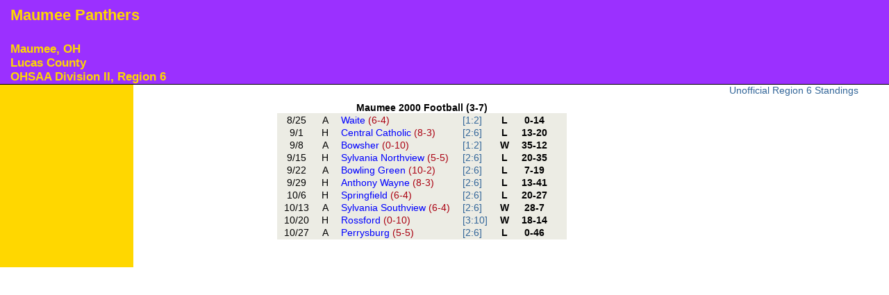

--- FILE ---
content_type: text/html;charset=UTF-8
request_url: https://joeeitel.com/hsfoot/teams.jsp?teamID=976&year=2000
body_size: 937
content:
 

<!DOCTYPE html>
<html lang="en">
<head>
<title>2000 Maumee Panthers Football Results / Schedule</title>
<meta name="viewport" content="width=device-width, initial-scale=1" /><link rel="canonical" href="https://www.joeeitel.com/hsfoot/teams.jsp?teamID=976&amp;year=2000" />
<link rel="stylesheet" type="text/css" href="https://www.joeeitel.com/styles/layout3col.css" />
<link rel="stylesheet" type="text/css" href="https://www.joeeitel.com/styles/teamstyle.css" />

</head>
<body>
<div id="header" style="background-color:#9B30FF;color:#FFD700;"><h2>Maumee Panthers</h2><h3><br/>Maumee, OH<br/>
Lucas County<br/>
OHSAA Division II, Region 6</h3></div><div class="colmask threecol"><div class="colmid"><div class="colleft" style="background-color:#FFD700;color:#9B30FF;"><div class="col1">
<table class="schedule">
<caption>Maumee 2000 Football (3-7)</caption>
<col />
<col />
<col />
<col />
<col />
<col />
<col />
<tbody>
<tr>
<td class="gameDate">
8/25</td>
<td class="homeAway">
A</td>
<td class="opponent">
<a class="teamLink" href="teams.jsp?teamID=1608&amp;year=2000">
Waite <span class="wltRecord">(6-4) </span></a>
</td>
<td class="divisionRegion">
<a href="region.jsp?region=2&amp;year=2000#region-2">
[1:2]</a>
</td>
<td class="result">
L </td>
<td class="score">
0-14</td>
<td class="resultNote">
 </td>
</tr>
<tr>
<td class="gameDate">
9/1</td>
<td class="homeAway">
H</td>
<td class="opponent">
<a class="teamLink" href="teams.jsp?teamID=342&amp;year=2000">
Central Catholic <span class="wltRecord">(8-3) </span></a>
</td>
<td class="divisionRegion">
<a href="region.jsp?region=6&amp;year=2000#region-6">
[2:6]</a>
</td>
<td class="result">
L </td>
<td class="score">
13-20</td>
<td class="resultNote">
 </td>
</tr>
<tr>
<td class="gameDate">
9/8</td>
<td class="homeAway">
A</td>
<td class="opponent">
<a class="teamLink" href="teams.jsp?teamID=244&amp;year=2000">
Bowsher <span class="wltRecord">(0-10) </span></a>
</td>
<td class="divisionRegion">
<a href="region.jsp?region=2&amp;year=2000#region-2">
[1:2]</a>
</td>
<td class="result">
W </td>
<td class="score">
35-12</td>
<td class="resultNote">
 </td>
</tr>
<tr>
<td class="gameDate">
9/15</td>
<td class="homeAway">
H</td>
<td class="opponent">
<a class="teamLink" href="teams.jsp?teamID=1510&amp;year=2000">
Sylvania Northview <span class="wltRecord">(5-5) </span></a>
</td>
<td class="divisionRegion">
<a href="region.jsp?region=6&amp;year=2000#region-6">
[2:6]</a>
</td>
<td class="result">
L </td>
<td class="score">
20-35</td>
<td class="resultNote">
 </td>
</tr>
<tr>
<td class="gameDate">
9/22</td>
<td class="homeAway">
A</td>
<td class="opponent">
<a class="teamLink" href="teams.jsp?teamID=242&amp;year=2000">
Bowling Green <span class="wltRecord">(10-2) </span></a>
</td>
<td class="divisionRegion">
<a href="region.jsp?region=6&amp;year=2000#region-6">
[2:6]</a>
</td>
<td class="result">
L </td>
<td class="score">
7-19</td>
<td class="resultNote">
 </td>
</tr>
<tr>
<td class="gameDate">
9/29</td>
<td class="homeAway">
H</td>
<td class="opponent">
<a class="teamLink" href="teams.jsp?teamID=124&amp;year=2000">
Anthony Wayne <span class="wltRecord">(8-3) </span></a>
</td>
<td class="divisionRegion">
<a href="region.jsp?region=6&amp;year=2000#region-6">
[2:6]</a>
</td>
<td class="result">
L </td>
<td class="score">
13-41</td>
<td class="resultNote">
 </td>
</tr>
<tr>
<td class="gameDate">
10/6</td>
<td class="homeAway">
H</td>
<td class="opponent">
<a class="teamLink" href="teams.jsp?teamID=1476&amp;year=2000">
Springfield <span class="wltRecord">(6-4) </span></a>
</td>
<td class="divisionRegion">
<a href="region.jsp?region=6&amp;year=2000#region-6">
[2:6]</a>
</td>
<td class="result">
L </td>
<td class="score">
20-27</td>
<td class="resultNote">
 </td>
</tr>
<tr>
<td class="gameDate">
10/13</td>
<td class="homeAway">
A</td>
<td class="opponent">
<a class="teamLink" href="teams.jsp?teamID=1512&amp;year=2000">
Sylvania Southview <span class="wltRecord">(6-4) </span></a>
</td>
<td class="divisionRegion">
<a href="region.jsp?region=6&amp;year=2000#region-6">
[2:6]</a>
</td>
<td class="result">
W </td>
<td class="score">
28-7</td>
<td class="resultNote">
 </td>
</tr>
<tr>
<td class="gameDate">
10/20</td>
<td class="homeAway">
H</td>
<td class="opponent">
<a class="teamLink" href="teams.jsp?teamID=1332&amp;year=2000">
Rossford <span class="wltRecord">(0-10) </span></a>
</td>
<td class="divisionRegion">
<a href="region.jsp?region=10&amp;year=2000#region-10">
[3:10]</a>
</td>
<td class="result">
W </td>
<td class="score">
18-14</td>
<td class="resultNote">
 </td>
</tr>
<tr>
<td class="gameDate">
10/27</td>
<td class="homeAway">
A</td>
<td class="opponent">
<a class="teamLink" href="teams.jsp?teamID=1248&amp;year=2000">
Perrysburg <span class="wltRecord">(5-5) </span></a>
</td>
<td class="divisionRegion">
<a href="region.jsp?region=6&amp;year=2000#region-6">
[2:6]</a>
</td>
<td class="result">
L </td>
<td class="score">
0-46</td>
<td class="resultNote">
 </td>
</tr>
</tbody>
</table>
</div>
<div class="col2" style="background-color:#FFD700;color:#9B30FF;">
</div>
<div class="col3">
<a href="region.jsp?region=6&amp;year=2000#region-6">Unofficial Region 6 Standings</a>
</div>
</div>
</div>
</div>
</body>
</html>


